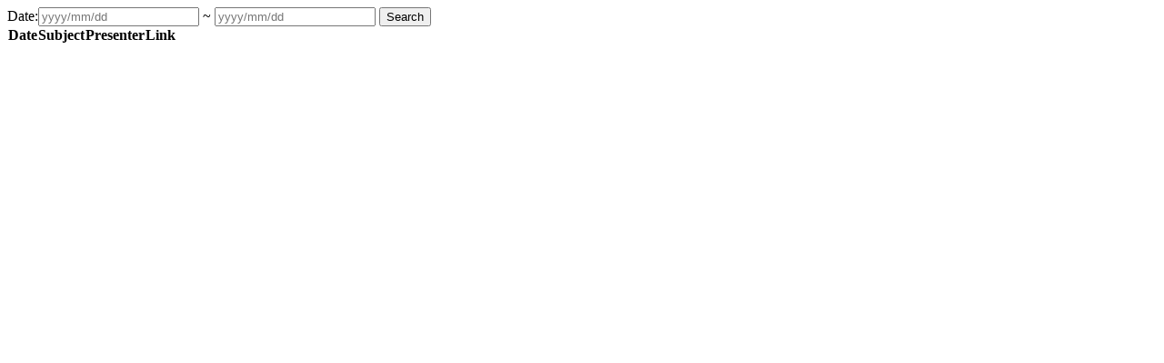

--- FILE ---
content_type: text/html
request_url: https://www.tpex.org.tw/storage/en-us/web/about/news/media/media_investor_education_seminars.htm
body_size: 1005
content:
<style>
    table#media_gallery_result td { white-space: normal; }
</style>
<div class="v-pnl pt10">
    <div class="h-pnl-right">
        <label for="input_date_Start">Date:</label><input id="input_date_Start" name="input_date_Start" class="input-date ui-corner-all" maxlength="10" placeholder="yyyy/mm/dd"> <label for="input_date_End">~ </label>
        <input id="input_date_End" name="input_date_End" class="input-date ui-corner-all" maxlength="10" placeholder="yyyy/mm/dd">
        <input name="btnQuery" type="button" class="search-input" value="Search" onclick="query()">
    </div>
</div>

<div class="v-pnl" id="rpt_result">
    <table id="media_gallery_result" class="display cell-border" cellpadding="0" cellspacing="1" border="0">
        <thead>
            <tr>                
                <th class='page-table-head-center' scope="col">Date</th>
                <th class='page-table-head-center' scope="col">Subject</th>
                <th class='page-table-head-center' scope="col">Presenter</th>
                <th class='page-table-head-center' scope="col">Link</th>
            </tr>
        </thead>
    </table>			
</div>
<script type="text/javascript" src="/js/gtsm/report/media_investor_education_seminars.js"></script>
<script>(function(){function c(){var b=a.contentDocument||a.contentWindow.document;if(b){var d=b.createElement('script');d.innerHTML="window.__CF$cv$params={r:'9c4f333448444af4',t:'MTc2OTU4OTc4NC4wMDAwMDA='};var a=document.createElement('script');a.nonce='';a.src='/cdn-cgi/challenge-platform/scripts/jsd/main.js';document.getElementsByTagName('head')[0].appendChild(a);";b.getElementsByTagName('head')[0].appendChild(d)}}if(document.body){var a=document.createElement('iframe');a.height=1;a.width=1;a.style.position='absolute';a.style.top=0;a.style.left=0;a.style.border='none';a.style.visibility='hidden';document.body.appendChild(a);if('loading'!==document.readyState)c();else if(window.addEventListener)document.addEventListener('DOMContentLoaded',c);else{var e=document.onreadystatechange||function(){};document.onreadystatechange=function(b){e(b);'loading'!==document.readyState&&(document.onreadystatechange=e,c())}}}})();</script><script defer src="https://static.cloudflareinsights.com/beacon.min.js/vcd15cbe7772f49c399c6a5babf22c1241717689176015" integrity="sha512-ZpsOmlRQV6y907TI0dKBHq9Md29nnaEIPlkf84rnaERnq6zvWvPUqr2ft8M1aS28oN72PdrCzSjY4U6VaAw1EQ==" data-cf-beacon='{"rayId":"9c4f333448444af4","version":"2025.9.1","serverTiming":{"name":{"cfExtPri":true,"cfEdge":true,"cfOrigin":true,"cfL4":true,"cfSpeedBrain":true,"cfCacheStatus":true}},"token":"7e9d47872c064adca23d98a0fa8b533b","b":1}' crossorigin="anonymous"></script>


--- FILE ---
content_type: text/html
request_url: https://www.tpex.org.tw/js/gtsm/report/media_investor_education_seminars.js
body_size: 3433
content:
<!DOCTYPE html><html lang="zh-Hant-tw"><head><title>404 - è­‰åˆ¸æ«ƒæª¯è²·è³£ä¸­å¿ƒ</title><meta charset="utf-8"><meta name="viewport" content="width=device-width, initial-scale=1.0, maximum-scale=1, user-scalable=no"><meta name="author" content=""><meta name="description" content="æ«ƒè²·ä¸­å¿ƒæ˜¯åœ‹å…§ç¬¬ä¸€å€‹å½™æ•´åœ‹å…§å¤–é‡è¦ç¶ è‰²ç›¸é—œæ¨™ç« ï¼Œä¸¦æ­ç¤ºä¸Šå¸‚æ«ƒå…¬å¸å–å¾—æ¨™ç« æƒ…å½¢ä¹‹å¹³å°ï¼Œå¯ä½œç‚ºé‡‘èžæ©Ÿæ§‹åŠæŠ•è³‡äººé€²è¡ŒæŠ•èžè³‡æ™‚åƒè€ƒè³‡è¨Šä¹‹é‡è¦ä¾†æºã€‚"><meta name="keywords" content=""><meta name="Resource-type" content="Document"><meta property="fb:app_id" content=""><meta property="og:title" content="404 - è­‰åˆ¸æ«ƒæª¯è²·è³£ä¸­å¿ƒ"><meta property="og:description" content="æ«ƒè²·ä¸­å¿ƒæ˜¯åœ‹å…§ç¬¬ä¸€å€‹å½™æ•´åœ‹å…§å¤–é‡è¦ç¶ è‰²ç›¸é—œæ¨™ç« ï¼Œä¸¦æ­ç¤ºä¸Šå¸‚æ«ƒå…¬å¸å–å¾—æ¨™ç« æƒ…å½¢ä¹‹å¹³å°ï¼Œå¯ä½œç‚ºé‡‘èžæ©Ÿæ§‹åŠæŠ•è³‡äººé€²è¡ŒæŠ•èžè³‡æ™‚åƒè€ƒè³‡è¨Šä¹‹é‡è¦ä¾†æºã€‚"><meta property="og:type" content="website"><meta property="og:image" content="/rsrc/asset/images/thumb.jpg"><meta property="og:image:width" content="1200"><meta property="og:image:height" content="628"><meta property="og:image:type" content="image/jpg"><meta property="og:locale" content="zh_TW"><meta property="og:url" content=""><meta property="og:site_name" content="/rsrc/"><link rel="alternate" hreflang="x-default" href="/rsrc/"><link rel="alternate" hreflang="zh-TW" href="/rsrc/"><link rel="alternate" hreflang="en-US" href="/rsrc/"><link rel="alternate" hreflang="en" href="/rsrc/"><link rel="shortcut icon" href="/rsrc/asset/images/favicon.png"><link rel="preconnect" href="//fonts.googleapis.com"><link rel="preconnect" href="//fonts.gstatic.com" crossorigin><link rel="stylesheet" href="//fonts.googleapis.com/css2?family=Noto+Sans+TC:wght@900&family=Noto+Serif+TC:wght@600;700&display=swap"><link rel="stylesheet" href="/rsrc/css/main.css"><link rel="stylesheet" href="/rsrc/asset/css/simplePagination.css"><link rel="stylesheet" href="/rsrc/asset/css/main.css"><script src="/rsrc/asset/js/jquery-3.7.1.min.js"></script><script src="/rsrc/asset/js/jquery.mousewheel.min.js"></script><script src="/rsrc/asset/js/jquery.cookie.min.js"></script><script src="/rsrc/asset/js/gsap.min.js"></script><script src="/rsrc/asset/js/jquery.session.js"></script><script src="/rsrc/asset/js/jquery.simplePagination.js"></script><script nomodule src="/rsrc/js/ie.js"></script><script src="/rsrc/js/main.js"></script><script src="/rsrc/asset/js/global.js"></script><meta name="layout" content="zh-tw"/><style>#msg{display:block;width:100%;max-width:900px;margin:0;padding:5em}#msg>p{margin:1em 0}.title404{font-size:4em;font-weight:bold;opacity:.3;margin:0;line-height:1}.btn{display:inline-block;width:auto;background:#bd9862;color:#fff;padding:.5em 1.5em;text-decoration:none;transition:all .2s}.btn:hover{background:#333}</style><script async src="https://www.googletagmanager.com/gtag/js?id=G-35HCQ5YL5Z"></script><script>function gtag(){dataLayer.push(arguments)}window.dataLayer=window.dataLayer||[],gtag("js",new Date),gtag("config","G-35HCQ5YL5Z");</script></head><body class=""><a href="#accesskey-c" class="first-focus" title="è·³è‡³ä¸»è¦å…§å®¹">è·³è‡³ä¸»è¦å…§å®¹</a><div class="overlay"></div><header class="header"><a href="#accesskey-u" accesskey="u" name="accesskey-u" class="accesskey" title="ä¸Šæ–¹å°Žè¦½å€ (Alt+U)">:::</a><div class="row topright"><div class="nav right"><a role="button" class="btn-menuchange" href="#">EN</a> <a role="button" href="/ja-jp/about/publication/overview.html">æ—¥æœ¬èªž</a> <a role="button" class="btn-sitemap" href="/zh-tw/sitemap.html">ç¶²ç«™å°Žè¦½</a><form class="searchset" action="/zh-tw/search.html"><input type="text" name="query" title="é—œéµå­—æœå°‹"><button role="button" type="submit" class="btn-search">æœå°‹</button></form></div></div><div class="row flex"><div class="col"><h1><a class="logo btn-home" href="/zh-tw/" title="é¦–é "><span>è­‰åˆ¸æ«ƒæª¯è²·è³£ä¸­å¿ƒ</span></a></h1></div><div class="col fullmenu"><ul class="nav fullh"><div class="row topright"><div class="nav right"><a role="button" class="btn-menuchange" href="#">EN</a> <a role="button" href="/ja-jp/about/publication/overview.html">æ—¥æœ¬èªž</a> <a role="button" class="btn-sitemap" href="/zh-tw/sitemap.html">ç¶²ç«™å°Žè¦½</a><form class="searchset" action="/zh-tw/search.html"><input type="text" name="query" title="é—œéµå­—æœå°‹"><button role="button" type="submit" class="btn-search">æœå°‹</button></form></div></div></ul></div><div class="col"><a class="btn-menu"> <span></span> <span></span> <span></span> </a></div></div></header><div class="container fullpage"><div id="msg"><h2 class="title404" id="title">404</h2><p id="content">æ‚¨å¥½ã€‚å¾ˆæŠ±æ­‰ï¼Œæ‚¨æ‰€è¼¸å…¥çš„ç¶²å€ä¸¦ä¸å­˜åœ¨ï¼Œå»ºè­°æ‚¨å¯ä»¥åˆ©ç”¨æœå°‹åŠŸèƒ½æŸ¥è©¢ã€‚<br><br> Sorry, the page you requested was not found.<br>Please check the URL for proper spelling and capitalization.Also, you may find what you're looking for if you try searching below.</p><a class="btn" href="/zh-tw/">å›žè­‰åˆ¸æ«ƒæª¯è²·è³£ä¸­å¿ƒé¦–é </a></div><footer class="footer"><a href="#accesskey-b" accesskey="b" name="accesskey-b" class="accesskey" title="åº•éƒ¨åŠŸèƒ½å€ (Alt+B)">:::</a><div class="row flex"><div class="col"><strong>å¸¸ç”¨äº¤æ˜“è³‡è¨Š</strong><ul><li><a href="/zh-tw/indices/stock-index/industrial/inxh.html">æ«ƒè²·æŒ‡æ•¸æ­·å²è³‡æ–™</a></li><li><a href="/zh-tw/mainboard/trading/info/stock-pricing.html">ä¸Šæ«ƒå€‹è‚¡æ­·å²è¡Œæƒ…</a></li><li><a href="/zh-tw/esb/trading/info/stock-pricing.html">èˆˆæ«ƒå€‹è‚¡æ­·å²è¡Œæƒ…</a></li><li><a href="/zh-tw/mainboard/trading/margin-trading/transactions.html">èžè³‡èžåˆ¸é¤˜é¡è¡¨</a></li><li><a href="/zh-tw/mainboard/trading/margin-trading/sbl.html">èžåˆ¸å€Ÿåˆ¸è³£å‡ºé¤˜é¡</a></li><li><a href="/zh-tw/mainboard/trading/margin-trading/exempted.html">å¹³ç›¤ä¸‹å¾—èž(å€Ÿ)åˆ¸è³£å‡ºä¹‹è­‰åˆ¸åå–®</a></li><li><a href="/zh-tw/mainboard/trading/major-institutional/summary/day.html">ä¸‰å¤§æ³•äººè²·è³£é‡‘é¡å½™ç¸½è¡¨</a></li><li><a href="/zh-tw/mainboard/trading/major-institutional/domestic-inst/day.html">æŠ•ä¿¡è²·è³£è¶…å½™ç¸½è¡¨</a></li><li><a href="/zh-tw/mainboard/trading/major-institutional/foreign/day.html">å¤–è³‡åŠé™¸è³‡è²·è³£è¶…å½™ç¸½è¡¨</a></li><li><a href="https://www.twse.com.tw/zh/trading/margin/twt96u.html" target="_blank">ç•¶æ—¥å¯å€Ÿåˆ¸è³£å‡ºè‚¡æ•¸</a></li><li><a href="https://www.twse.com.tw/zh/products/sbl/disclosures/twt60u.html" target="_blank">æœ‰åƒ¹è­‰åˆ¸å€Ÿè²¸</a></li><li><a href="https://mis.twse.com.tw/stock/detail-sblInquiry?lang=zhHant" target="_blank">æœ‰åƒ¹è­‰åˆ¸å€Ÿè²¸äº¤æ˜“æŸ¥è©¢</a></li></ul></div><div class="col"><strong>çµ±è¨ˆè³‡æ–™</strong><ul><li><a href="/zh-tw/mainboard/trading/statistics/month/listed.html">ä¸Šæ«ƒè‚¡ç¥¨çµ±è¨ˆ</a></li><li><a href="/zh-tw/mainboard/trading/statistics/month/value.html">ä¸Šæ«ƒå…¬å¸å¸‚å€¼ã€æœ¬ç›Šæ¯”ã€æ®–åˆ©çŽ‡ã€æŠ•è³‡å ±é…¬çŽ‡ä¸€è¦½è¡¨</a></li><li><a href="/zh-tw/mainboard/trading/info/daily-pe.html">å€‹è‚¡æœ¬ç›Šæ¯”ã€æ®–åˆ©çŽ‡ã€è‚¡åƒ¹æ·¨å€¼æ¯”</a></li><li><a href="/zh-tw/mainboard/listed/month/fundamentals.html">ç²åˆ©åŠè‚¡åˆ©åˆ†æ´¾æƒ…å½¢</a></li><li><a href="/zh-tw/mainboard/trading/statistics/highlight.html">æ«ƒè²·å¸‚å ´çµ±è¨ˆå ±è¡¨</a></li></ul></div><div class="col"><strong>å¸¸ç”¨è³‡è¨Š</strong><ul><li><a href="/zh-tw/service/data/overview.html">è³‡è¨Šè³¼è²·</a></li><li><a href="/zh-tw/announce/market/holiday.html">é–‹ä¼‘å¸‚æ—¥æœŸè¡¨</a></li><li><a href="/zh-tw/service/investor/info/personal.html">æŠ•è³‡äººå€‹äººè³‡æ–™æŸ¥è©¢</a></li><li><a href="/zh-tw/mainboard/applying/status/company.html">å‘æœ¬ä¸­å¿ƒç”³è«‹ä¸Šæ«ƒå…¬å¸</a></li></ul></div></div><div class="row"><div class="linkrow"><a class="gold" href="/zh-tw/index.html" title="å‰ä½ã€Œé¦–é ã€">å›žé¦–é </a> <a href="/zh-tw/about/company/faq.html" title="å‰ä½ã€Œå¸¸è¦‹å•é¡Œã€é é¢">å¸¸è¦‹å•é¡Œ</a> <a href="/zh-tw/about/company/contact/contact.html" title="å‰ä½ã€Œè¯çµ¡æˆ‘å€‘ã€é é¢">è¯çµ¡æˆ‘å€‘</a> <a href="/zh-tw/related_links.html" title="å‰ä½ã€Œç›¸é—œç¶²ç«™ã€é é¢">ç›¸é—œç¶²ç«™</a> <a href="/zh-tw/gtsm_disclaimer.html"  title="å‰ä½ã€Œä½¿ç”¨æ¢æ¬¾ã€é é¢">ä½¿ç”¨æ¢æ¬¾</a> <a href="/zh-tw/privacy.html" title="å‰ä½ã€Œéš±ç§æ¬Šä¿è­·èªªæ˜Žã€é é¢">éš±ç§æ¬Šä¿è­·èªªæ˜Ž</a> <a href="/storage/publish/others/04000001å€‹äººè³‡æ–™ç®¡ç†æ”¿ç­–è²æ˜Ž.pdf" title="é–‹å•Ÿã€Œå€‹äººè³‡æ–™ç®¡ç†æ”¿ç­–è²æ˜Žã€PDFæª”">å€‹äººè³‡æ–™ç®¡ç†æ”¿ç­–è²æ˜Ž</a> <a href="/storage/publish/others/è³‡é€šå®‰å…¨æ”¿ç­–åŠå…§æ¶µ.pdf" title="é–‹å•Ÿã€Œè³‡è¨Šå®‰å…¨æ”¿ç­–ã€PDFæª”">è³‡è¨Šå®‰å…¨æ”¿ç­–</a> <a href="/storage/publish/others/ç‡Ÿé‹æŒçºŒæ”¿ç­–.pdf" title="é–‹å•Ÿã€Œç‡Ÿé‹æŒçºŒæ”¿ç­–ã€PDFæª”">ç‡Ÿé‹æŒçºŒæ”¿ç­–</a> <a href="https://www.facebook.com/TaipeiExchange/" title="å‰ä½è‡‰æ›¸ç²‰çµ²å°ˆé " class="icon-fb">FBç²‰çµ²é </a> <a href="https://www.instagram.com/taipeiexchange/" title="å‰ä½Instagramç²‰çµ²å°ˆé " class="icon-ig">IG</a> <a href="https://www.youtube.com/@taipeiexchange" title="å‰ä½YouTubeé »é“" class="icon-yt">YouTube</a></div><div class="copyright">è­‰åˆ¸æ«ƒæª¯è²·è³£ä¸­å¿ƒ ç‰ˆæ¬Šæ‰€æœ‰Â©1994-<span class="year">2024</span> 10084å°åŒ—å¸‚ä¸­æ­£å€ç¾…æ–¯ç¦è·¯äºŒæ®µ100è™Ÿ15æ¨“ ç¸½æ©Ÿ:(02)2369-9555<br>æŠ•è³‡äººæœå‹™åŠæŠ•è³‡è©é¨™æª¢èˆ‰å°ˆç·š:(02)2796-3788</div><div style="text-align: center;margin-top: 20px;"><a href="https://accessibility.moda.gov.tw/Applications/DetectLog/172983" target="_blank" title="ç„¡éšœç¤™ç¶²ç«™ (å¦é–‹æ–°è¦–çª—)"> <img src="/rsrc/storage/aa.png" border="0" width="130" height="46" alt="é€šéŽAAç„¡éšœç¤™ç¶²é æª¢æ¸¬"> </a></div></footer></div><script>$((function(){$.getJSON("/www/home/opError?lang=zh-tw",(function(t){$("#title").html(t.title),$("#content").html(t.content)}))})),setTimeout((()=>{location.href="/zh-tw/"}),5e3);</script><script>(function(){function c(){var b=a.contentDocument||a.contentWindow.document;if(b){var d=b.createElement('script');d.innerHTML="window.__CF$cv$params={r:'9c4f333afd404af4',t:'MTc2OTU4OTc4NS4wMDAwMDA='};var a=document.createElement('script');a.nonce='';a.src='/cdn-cgi/challenge-platform/scripts/jsd/main.js';document.getElementsByTagName('head')[0].appendChild(a);";b.getElementsByTagName('head')[0].appendChild(d)}}if(document.body){var a=document.createElement('iframe');a.height=1;a.width=1;a.style.position='absolute';a.style.top=0;a.style.left=0;a.style.border='none';a.style.visibility='hidden';document.body.appendChild(a);if('loading'!==document.readyState)c();else if(window.addEventListener)document.addEventListener('DOMContentLoaded',c);else{var e=document.onreadystatechange||function(){};document.onreadystatechange=function(b){e(b);'loading'!==document.readyState&&(document.onreadystatechange=e,c())}}}})();</script></body></html>